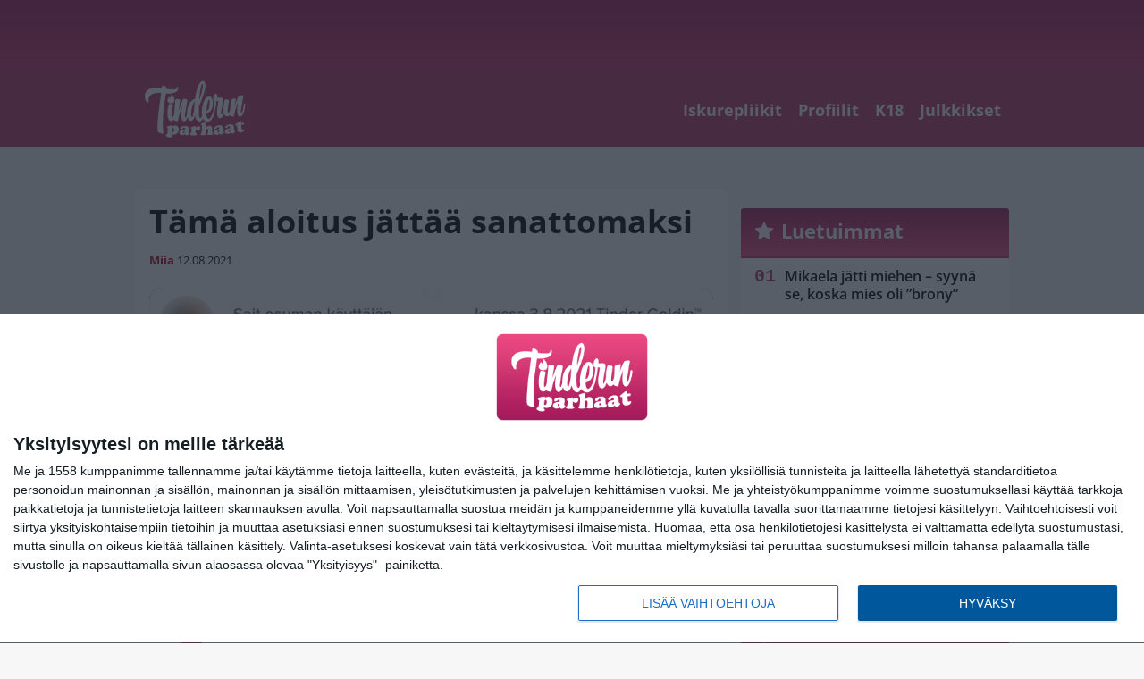

--- FILE ---
content_type: text/html; charset=UTF-8
request_url: https://www.tinderinparhaat.com/tama-aloitus-jattaa-sanattomaksi/
body_size: 11954
content:

<!doctype html>
<html lang="fi">
	<head>
		<!-- meta charset="UTF-8" //-->
		<meta http-equiv="Content-Type" content="text/html; charset=UTF-8" />
		<meta http-equiv="X-UA-Compatible" content="IE=edge">
		<meta name="viewport" content="width=device-width, initial-scale=1" />

		<meta name='robots' content='index, follow, max-image-preview:large, max-snippet:-1, max-video-preview:-1' />

	<!-- This site is optimized with the Yoast SEO plugin v23.5 - https://yoast.com/wordpress/plugins/seo/ -->
	<title>Tämä aloitus jättää sanattomaksi</title>
	<link rel="canonical" href="https://www.tinderinparhaat.com/tama-aloitus-jattaa-sanattomaksi/" />
	<meta property="og:locale" content="fi_FI" />
	<meta property="og:type" content="article" />
	<meta property="og:title" content="Tämä aloitus jättää sanattomaksi" />
	<meta property="og:description" content="Tätä lukiessa voi syntyä halu haudata kasvonsa käsiinsä ja miettiä, että miksi. Miksi? Miksi tämä on jonkun mielestä hyvä idea lähestyä toista ihmisistä näin? Millaista reaktiota tällä haetaan? Ei voi kuin ihmetellä ja hämmästellä." />
	<meta property="og:url" content="https://www.tinderinparhaat.com/tama-aloitus-jattaa-sanattomaksi/" />
	<meta property="og:site_name" content="Tinderin parhaat" />
	<meta property="article:published_time" content="2021-08-12T06:00:50+00:00" />
	<meta property="article:modified_time" content="2021-12-09T19:45:26+00:00" />
	<meta property="og:image" content="https://www.tinderinparhaat.com/wp-content/uploads/2021/08/kulutettupaljonTINDERK0408_cropped.jpg" />
	<meta property="og:image:width" content="1080" />
	<meta property="og:image:height" content="377" />
	<meta property="og:image:type" content="image/jpeg" />
	<meta name="author" content="Miia" />
	<meta name="twitter:card" content="summary_large_image" />
	<meta name="twitter:label1" content="Kirjoittanut" />
	<meta name="twitter:data1" content="Miia" />
	<meta name="twitter:label2" content="Arvioitu lukuaika" />
	<meta name="twitter:data2" content="1 minuutti" />
	<script type="application/ld+json" class="yoast-schema-graph">{"@context":"https://schema.org","@graph":[{"@type":"WebPage","@id":"https://www.tinderinparhaat.com/tama-aloitus-jattaa-sanattomaksi/","url":"https://www.tinderinparhaat.com/tama-aloitus-jattaa-sanattomaksi/","name":"Tämä aloitus jättää sanattomaksi","isPartOf":{"@id":"https://www.tinderinparhaat.com/#website"},"primaryImageOfPage":{"@id":"https://www.tinderinparhaat.com/tama-aloitus-jattaa-sanattomaksi/#primaryimage"},"image":{"@id":"https://www.tinderinparhaat.com/tama-aloitus-jattaa-sanattomaksi/#primaryimage"},"thumbnailUrl":"https://www.tinderinparhaat.com/app/uploads/2021/08/kulutettupaljonTINDERK0408_cropped.jpg","datePublished":"2021-08-12T06:00:50+00:00","dateModified":"2021-12-09T19:45:26+00:00","author":{"@id":"https://www.tinderinparhaat.com/#/schema/person/92716ce2f7747dcfb72bf96e165d8054"},"breadcrumb":{"@id":"https://www.tinderinparhaat.com/tama-aloitus-jattaa-sanattomaksi/#breadcrumb"},"inLanguage":"fi","potentialAction":[{"@type":"ReadAction","target":["https://www.tinderinparhaat.com/tama-aloitus-jattaa-sanattomaksi/"]}]},{"@type":"ImageObject","inLanguage":"fi","@id":"https://www.tinderinparhaat.com/tama-aloitus-jattaa-sanattomaksi/#primaryimage","url":"https://www.tinderinparhaat.com/app/uploads/2021/08/kulutettupaljonTINDERK0408_cropped.jpg","contentUrl":"https://www.tinderinparhaat.com/app/uploads/2021/08/kulutettupaljonTINDERK0408_cropped.jpg","width":1080,"height":377},{"@type":"BreadcrumbList","@id":"https://www.tinderinparhaat.com/tama-aloitus-jattaa-sanattomaksi/#breadcrumb","itemListElement":[{"@type":"ListItem","position":1,"name":"Home","item":"https://www.tinderinparhaat.com/"},{"@type":"ListItem","position":2,"name":"Tämä aloitus jättää sanattomaksi"}]},{"@type":"WebSite","@id":"https://www.tinderinparhaat.com/#website","url":"https://www.tinderinparhaat.com/","name":"Tinderin parhaat","description":"Nettideittailun kaikki puolet","potentialAction":[{"@type":"SearchAction","target":{"@type":"EntryPoint","urlTemplate":"https://www.tinderinparhaat.com/?s={search_term_string}"},"query-input":{"@type":"PropertyValueSpecification","valueRequired":true,"valueName":"search_term_string"}}],"inLanguage":"fi"},{"@type":"Person","@id":"https://www.tinderinparhaat.com/#/schema/person/92716ce2f7747dcfb72bf96e165d8054","name":"Miia","url":"https://www.tinderinparhaat.com/author/miia/"}]}</script>
	<!-- / Yoast SEO plugin. -->


<link rel='stylesheet' id='wp-block-library-css' href='https://www.tinderinparhaat.com/wp/wp-includes/css/dist/block-library/style.min.css?ver=9b456b21efac02cf425a684fa12a0fd9' type='text/css' media='all' />
<link rel='stylesheet' id='block-post-list-css-css' href='https://www.tinderinparhaat.com/app/themes/media-theme/assets/css/block-post-list.css?ver=0.62' type='text/css' media='all' />
<style id='classic-theme-styles-inline-css' type='text/css'>
/*! This file is auto-generated */
.wp-block-button__link{color:#fff;background-color:#32373c;border-radius:9999px;box-shadow:none;text-decoration:none;padding:calc(.667em + 2px) calc(1.333em + 2px);font-size:1.125em}.wp-block-file__button{background:#32373c;color:#fff;text-decoration:none}
</style>
<style id='global-styles-inline-css' type='text/css'>
:root{--wp--preset--aspect-ratio--square: 1;--wp--preset--aspect-ratio--4-3: 4/3;--wp--preset--aspect-ratio--3-4: 3/4;--wp--preset--aspect-ratio--3-2: 3/2;--wp--preset--aspect-ratio--2-3: 2/3;--wp--preset--aspect-ratio--16-9: 16/9;--wp--preset--aspect-ratio--9-16: 9/16;--wp--preset--color--black: #000000;--wp--preset--color--cyan-bluish-gray: #abb8c3;--wp--preset--color--white: #ffffff;--wp--preset--color--pale-pink: #f78da7;--wp--preset--color--vivid-red: #cf2e2e;--wp--preset--color--luminous-vivid-orange: #ff6900;--wp--preset--color--luminous-vivid-amber: #fcb900;--wp--preset--color--light-green-cyan: #7bdcb5;--wp--preset--color--vivid-green-cyan: #00d084;--wp--preset--color--pale-cyan-blue: #8ed1fc;--wp--preset--color--vivid-cyan-blue: #0693e3;--wp--preset--color--vivid-purple: #9b51e0;--wp--preset--gradient--vivid-cyan-blue-to-vivid-purple: linear-gradient(135deg,rgba(6,147,227,1) 0%,rgb(155,81,224) 100%);--wp--preset--gradient--light-green-cyan-to-vivid-green-cyan: linear-gradient(135deg,rgb(122,220,180) 0%,rgb(0,208,130) 100%);--wp--preset--gradient--luminous-vivid-amber-to-luminous-vivid-orange: linear-gradient(135deg,rgba(252,185,0,1) 0%,rgba(255,105,0,1) 100%);--wp--preset--gradient--luminous-vivid-orange-to-vivid-red: linear-gradient(135deg,rgba(255,105,0,1) 0%,rgb(207,46,46) 100%);--wp--preset--gradient--very-light-gray-to-cyan-bluish-gray: linear-gradient(135deg,rgb(238,238,238) 0%,rgb(169,184,195) 100%);--wp--preset--gradient--cool-to-warm-spectrum: linear-gradient(135deg,rgb(74,234,220) 0%,rgb(151,120,209) 20%,rgb(207,42,186) 40%,rgb(238,44,130) 60%,rgb(251,105,98) 80%,rgb(254,248,76) 100%);--wp--preset--gradient--blush-light-purple: linear-gradient(135deg,rgb(255,206,236) 0%,rgb(152,150,240) 100%);--wp--preset--gradient--blush-bordeaux: linear-gradient(135deg,rgb(254,205,165) 0%,rgb(254,45,45) 50%,rgb(107,0,62) 100%);--wp--preset--gradient--luminous-dusk: linear-gradient(135deg,rgb(255,203,112) 0%,rgb(199,81,192) 50%,rgb(65,88,208) 100%);--wp--preset--gradient--pale-ocean: linear-gradient(135deg,rgb(255,245,203) 0%,rgb(182,227,212) 50%,rgb(51,167,181) 100%);--wp--preset--gradient--electric-grass: linear-gradient(135deg,rgb(202,248,128) 0%,rgb(113,206,126) 100%);--wp--preset--gradient--midnight: linear-gradient(135deg,rgb(2,3,129) 0%,rgb(40,116,252) 100%);--wp--preset--font-size--small: 13px;--wp--preset--font-size--medium: 20px;--wp--preset--font-size--large: 36px;--wp--preset--font-size--x-large: 42px;--wp--preset--spacing--20: 0.44rem;--wp--preset--spacing--30: 0.67rem;--wp--preset--spacing--40: 1rem;--wp--preset--spacing--50: 1.5rem;--wp--preset--spacing--60: 2.25rem;--wp--preset--spacing--70: 3.38rem;--wp--preset--spacing--80: 5.06rem;--wp--preset--shadow--natural: 6px 6px 9px rgba(0, 0, 0, 0.2);--wp--preset--shadow--deep: 12px 12px 50px rgba(0, 0, 0, 0.4);--wp--preset--shadow--sharp: 6px 6px 0px rgba(0, 0, 0, 0.2);--wp--preset--shadow--outlined: 6px 6px 0px -3px rgba(255, 255, 255, 1), 6px 6px rgba(0, 0, 0, 1);--wp--preset--shadow--crisp: 6px 6px 0px rgba(0, 0, 0, 1);}:where(.is-layout-flex){gap: 0.5em;}:where(.is-layout-grid){gap: 0.5em;}body .is-layout-flex{display: flex;}.is-layout-flex{flex-wrap: wrap;align-items: center;}.is-layout-flex > :is(*, div){margin: 0;}body .is-layout-grid{display: grid;}.is-layout-grid > :is(*, div){margin: 0;}:where(.wp-block-columns.is-layout-flex){gap: 2em;}:where(.wp-block-columns.is-layout-grid){gap: 2em;}:where(.wp-block-post-template.is-layout-flex){gap: 1.25em;}:where(.wp-block-post-template.is-layout-grid){gap: 1.25em;}.has-black-color{color: var(--wp--preset--color--black) !important;}.has-cyan-bluish-gray-color{color: var(--wp--preset--color--cyan-bluish-gray) !important;}.has-white-color{color: var(--wp--preset--color--white) !important;}.has-pale-pink-color{color: var(--wp--preset--color--pale-pink) !important;}.has-vivid-red-color{color: var(--wp--preset--color--vivid-red) !important;}.has-luminous-vivid-orange-color{color: var(--wp--preset--color--luminous-vivid-orange) !important;}.has-luminous-vivid-amber-color{color: var(--wp--preset--color--luminous-vivid-amber) !important;}.has-light-green-cyan-color{color: var(--wp--preset--color--light-green-cyan) !important;}.has-vivid-green-cyan-color{color: var(--wp--preset--color--vivid-green-cyan) !important;}.has-pale-cyan-blue-color{color: var(--wp--preset--color--pale-cyan-blue) !important;}.has-vivid-cyan-blue-color{color: var(--wp--preset--color--vivid-cyan-blue) !important;}.has-vivid-purple-color{color: var(--wp--preset--color--vivid-purple) !important;}.has-black-background-color{background-color: var(--wp--preset--color--black) !important;}.has-cyan-bluish-gray-background-color{background-color: var(--wp--preset--color--cyan-bluish-gray) !important;}.has-white-background-color{background-color: var(--wp--preset--color--white) !important;}.has-pale-pink-background-color{background-color: var(--wp--preset--color--pale-pink) !important;}.has-vivid-red-background-color{background-color: var(--wp--preset--color--vivid-red) !important;}.has-luminous-vivid-orange-background-color{background-color: var(--wp--preset--color--luminous-vivid-orange) !important;}.has-luminous-vivid-amber-background-color{background-color: var(--wp--preset--color--luminous-vivid-amber) !important;}.has-light-green-cyan-background-color{background-color: var(--wp--preset--color--light-green-cyan) !important;}.has-vivid-green-cyan-background-color{background-color: var(--wp--preset--color--vivid-green-cyan) !important;}.has-pale-cyan-blue-background-color{background-color: var(--wp--preset--color--pale-cyan-blue) !important;}.has-vivid-cyan-blue-background-color{background-color: var(--wp--preset--color--vivid-cyan-blue) !important;}.has-vivid-purple-background-color{background-color: var(--wp--preset--color--vivid-purple) !important;}.has-black-border-color{border-color: var(--wp--preset--color--black) !important;}.has-cyan-bluish-gray-border-color{border-color: var(--wp--preset--color--cyan-bluish-gray) !important;}.has-white-border-color{border-color: var(--wp--preset--color--white) !important;}.has-pale-pink-border-color{border-color: var(--wp--preset--color--pale-pink) !important;}.has-vivid-red-border-color{border-color: var(--wp--preset--color--vivid-red) !important;}.has-luminous-vivid-orange-border-color{border-color: var(--wp--preset--color--luminous-vivid-orange) !important;}.has-luminous-vivid-amber-border-color{border-color: var(--wp--preset--color--luminous-vivid-amber) !important;}.has-light-green-cyan-border-color{border-color: var(--wp--preset--color--light-green-cyan) !important;}.has-vivid-green-cyan-border-color{border-color: var(--wp--preset--color--vivid-green-cyan) !important;}.has-pale-cyan-blue-border-color{border-color: var(--wp--preset--color--pale-cyan-blue) !important;}.has-vivid-cyan-blue-border-color{border-color: var(--wp--preset--color--vivid-cyan-blue) !important;}.has-vivid-purple-border-color{border-color: var(--wp--preset--color--vivid-purple) !important;}.has-vivid-cyan-blue-to-vivid-purple-gradient-background{background: var(--wp--preset--gradient--vivid-cyan-blue-to-vivid-purple) !important;}.has-light-green-cyan-to-vivid-green-cyan-gradient-background{background: var(--wp--preset--gradient--light-green-cyan-to-vivid-green-cyan) !important;}.has-luminous-vivid-amber-to-luminous-vivid-orange-gradient-background{background: var(--wp--preset--gradient--luminous-vivid-amber-to-luminous-vivid-orange) !important;}.has-luminous-vivid-orange-to-vivid-red-gradient-background{background: var(--wp--preset--gradient--luminous-vivid-orange-to-vivid-red) !important;}.has-very-light-gray-to-cyan-bluish-gray-gradient-background{background: var(--wp--preset--gradient--very-light-gray-to-cyan-bluish-gray) !important;}.has-cool-to-warm-spectrum-gradient-background{background: var(--wp--preset--gradient--cool-to-warm-spectrum) !important;}.has-blush-light-purple-gradient-background{background: var(--wp--preset--gradient--blush-light-purple) !important;}.has-blush-bordeaux-gradient-background{background: var(--wp--preset--gradient--blush-bordeaux) !important;}.has-luminous-dusk-gradient-background{background: var(--wp--preset--gradient--luminous-dusk) !important;}.has-pale-ocean-gradient-background{background: var(--wp--preset--gradient--pale-ocean) !important;}.has-electric-grass-gradient-background{background: var(--wp--preset--gradient--electric-grass) !important;}.has-midnight-gradient-background{background: var(--wp--preset--gradient--midnight) !important;}.has-small-font-size{font-size: var(--wp--preset--font-size--small) !important;}.has-medium-font-size{font-size: var(--wp--preset--font-size--medium) !important;}.has-large-font-size{font-size: var(--wp--preset--font-size--large) !important;}.has-x-large-font-size{font-size: var(--wp--preset--font-size--x-large) !important;}
:where(.wp-block-post-template.is-layout-flex){gap: 1.25em;}:where(.wp-block-post-template.is-layout-grid){gap: 1.25em;}
:where(.wp-block-columns.is-layout-flex){gap: 2em;}:where(.wp-block-columns.is-layout-grid){gap: 2em;}
:root :where(.wp-block-pullquote){font-size: 1.5em;line-height: 1.6;}
</style>
<link rel='stylesheet' id='auth0-widget-css' href='https://www.tinderinparhaat.com/app/plugins/auth0/assets/css/main.css?ver=4.6.2' type='text/css' media='all' />
<link rel='stylesheet' id='pnfp_ads_styles-css' href='https://www.tinderinparhaat.com/app/plugins/fp_ads/css/fads.min.css?ver=0.1.4' type='text/css' media='all' />
<link rel='stylesheet' id='toplytics-css' href='https://www.tinderinparhaat.com/app/plugins/toplytics/components/../resources/frontend/css/toplytics-public.css?ver=4.1' type='text/css' media='all' />
<link rel='stylesheet' id='mt-style-css' href='https://www.tinderinparhaat.com/app/themes/media-theme/assets/css/style.css?ver=0.62' type='text/css' media='all' />
<script type="text/javascript" src="https://www.tinderinparhaat.com/wp/wp-includes/js/jquery/jquery.min.js?ver=3.7.1" id="jquery-core-js"></script>
<script type="text/javascript" src="https://www.tinderinparhaat.com/app/plugins/fp_ads/js/fads.min.js?ver=0.1.4" id="pnfp_ads_script-js"></script>
<script type="text/javascript" src="https://www.tinderinparhaat.com/app/themes/media-theme/assets/js/ad-loader.js?ver=0.62" id="mt-ad-loader-js"></script>

	<!-- Google tag (gtag.js) - (PCT) V4 Analytics -->
	<script async src="https://www.googletagmanager.com/gtag/js?id=G-58KJ02FLQR"></script>
	<script>
		window.dataLayer = window.dataLayer || [];
		function gtag(){dataLayer.push(arguments);}
		gtag('js', new Date());

		gtag('config', 'G-58KJ02FLQR');
	</script>
<meta name="theme-color" content="#ba3868" /><link rel="icon" type="image/png" href="https://www.tinderinparhaat.com/app/themes/media-theme-tinderinparhaat/assets/img/favicons/favicon-512x512.png" sizes="512x512" /><link rel="icon" type="image/png" href="https://www.tinderinparhaat.com/app/themes/media-theme-tinderinparhaat/assets/img/favicons/favicon-128x128.png" sizes="128x128" /><link rel="icon" type="image/png" href="https://www.tinderinparhaat.com/app/themes/media-theme-tinderinparhaat/assets/img/favicons/favicon-32x32.png" sizes="32x32" /><link rel="icon" type="image/png" href="https://www.tinderinparhaat.com/app/themes/media-theme-tinderinparhaat/assets/img/favicons/favicon-16x16.png" sizes="16x16" /><link rel="icon" type="image/x-icon" href="https://www.tinderinparhaat.com/app/themes/media-theme-tinderinparhaat/assets/img/favicons/favicon.ico"><link rel="apple-touch-icon" sizes="180x180" href="https://www.tinderinparhaat.com/app/themes/media-theme-tinderinparhaat/assets/img/favicons/apple-touch-icon.png" /><link rel="mask-icon" href="https://www.tinderinparhaat.com/app/themes/media-theme-tinderinparhaat/assets/img/favicons/safari-pinned-tab.svg" color="#bc002d" /><link rel="manifest" href="/manifest.json">				<link rel="preload" href="https://www.tinderinparhaat.com/app/themes/media-theme-tinderinparhaat/assets/fonts/BenchNine-Regular.woff2" as="font" type="font/woff2" crossorigin>
							<link rel="preload" href="https://www.tinderinparhaat.com/app/themes/media-theme-tinderinparhaat/assets/fonts/open-sans-v34-latin-ext_latin-600.woff2" as="font" type="font/woff2" crossorigin>
							<link rel="preload" href="https://www.tinderinparhaat.com/app/themes/media-theme-tinderinparhaat/assets/fonts/open-sans-v34-latin-ext_latin-700.woff2" as="font" type="font/woff2" crossorigin>
							<link rel="preload" href="https://www.tinderinparhaat.com/app/themes/media-theme-tinderinparhaat/assets/fonts/open-sans-v34-latin-ext_latin-regular.woff2" as="font" type="font/woff2" crossorigin>
						<!-- InMobi Choice. Consent Manager Tag v3.0 (for TCF 2.2) -->
			<script type="text/javascript" async=true>
			(function() {
			var host = window.location.hostname;
			var element = document.createElement('script');
			var firstScript = document.getElementsByTagName('script')[0];
			var url = 'https://cmp.inmobi.com'
				.concat('/choice/', 'xYfHFX9BdTC6G', '/', host, '/choice.js?tag_version=V3');
			var uspTries = 0;
			var uspTriesLimit = 3;
			element.async = true;
			element.type = 'text/javascript';
			element.src = url;

			firstScript.parentNode.insertBefore(element, firstScript);

			function makeStub() {
				var TCF_LOCATOR_NAME = '__tcfapiLocator';
				var queue = [];
				var win = window;
				var cmpFrame;

				function addFrame() {
				var doc = win.document;
				var otherCMP = !!(win.frames[TCF_LOCATOR_NAME]);

				if (!otherCMP) {
					if (doc.body) {
					var iframe = doc.createElement('iframe');

					iframe.style.cssText = 'display:none';
					iframe.name = TCF_LOCATOR_NAME;
					doc.body.appendChild(iframe);
					} else {
					setTimeout(addFrame, 5);
					}
				}
				return !otherCMP;
				}

				function tcfAPIHandler() {
				var gdprApplies;
				var args = arguments;

				if (!args.length) {
					return queue;
				} else if (args[0] === 'setGdprApplies') {
					if (
					args.length > 3 &&
					args[2] === 2 &&
					typeof args[3] === 'boolean'
					) {
					gdprApplies = args[3];
					if (typeof args[2] === 'function') {
						args[2]('set', true);
					}
					}
				} else if (args[0] === 'ping') {
					var retr = {
					gdprApplies: gdprApplies,
					cmpLoaded: false,
					cmpStatus: 'stub'
					};

					if (typeof args[2] === 'function') {
					args[2](retr);
					}
				} else {
					if(args[0] === 'init' && typeof args[3] === 'object') {
					args[3] = Object.assign(args[3], { tag_version: 'V3' });
					}
					queue.push(args);
				}
				}

				function postMessageEventHandler(event) {
				var msgIsString = typeof event.data === 'string';
				var json = {};

				try {
					if (msgIsString) {
					json = JSON.parse(event.data);
					} else {
					json = event.data;
					}
				} catch (ignore) {}

				var payload = json.__tcfapiCall;

				if (payload) {
					window.__tcfapi(
					payload.command,
					payload.version,
					function(retValue, success) {
						var returnMsg = {
						__tcfapiReturn: {
							returnValue: retValue,
							success: success,
							callId: payload.callId
						}
						};
						if (msgIsString) {
						returnMsg = JSON.stringify(returnMsg);
						}
						if (event && event.source && event.source.postMessage) {
						event.source.postMessage(returnMsg, '*');
						}
					},
					payload.parameter
					);
				}
				}

				while (win) {
				try {
					if (win.frames[TCF_LOCATOR_NAME]) {
					cmpFrame = win;
					break;
					}
				} catch (ignore) {}

				if (win === window.top) {
					break;
				}
				win = win.parent;
				}
				if (!cmpFrame) {
				addFrame();
				win.__tcfapi = tcfAPIHandler;
				win.addEventListener('message', postMessageEventHandler, false);
				}
			};

			makeStub();

			var uspStubFunction = function() {
				var arg = arguments;
				if (typeof window.__uspapi !== uspStubFunction) {
				setTimeout(function() {
					if (typeof window.__uspapi !== 'undefined') {
					window.__uspapi.apply(window.__uspapi, arg);
					}
				}, 500);
				}
			};

			var checkIfUspIsReady = function() {
				uspTries++;
				if (window.__uspapi === uspStubFunction && uspTries < uspTriesLimit) {
				console.warn('USP is not accessible');
				} else {
				clearInterval(uspInterval);
				}
			};

			if (typeof window.__uspapi === 'undefined') {
				window.__uspapi = uspStubFunction;
				var uspInterval = setInterval(checkIfUspIsReady, 6000);
			}
			})();
			</script>
			<!-- End InMobi Choice. Consent Manager Tag v3.0 (for TCF 2.2) -->
		
		
						<!-- Matomo Tag Manager -->
<script>
  var _mtm = window._mtm = window._mtm || [];
  _mtm.push({'mtm.startTime': (new Date().getTime()), 'event': 'mtm.Start'});
  var d=document, g=d.createElement('script'), s=d.getElementsByTagName('script')[0];
  g.async=true; g.src='https://cbccxgus.tinderinparhaat.com/js/container_cbccxgus.js';
  s.parentNode.insertBefore(g,s);
</script>
<!-- End Matomo Tag Manager -->
			</head>
	<body class="single-post" data-template="base.twig">
			<!-- Global site tag (gtag.js) - Google Analytics V4 -->
	<script async src="https://www.googletagmanager.com/gtag/js?id=G-S8Z4XGHJ8Y"></script>
	<script>
		window.dataLayer = window.dataLayer || [];
		function gtag() { dataLayer.push(arguments); }
		gtag( 'js', new Date() );
		gtag( 'config', 'G-S8Z4XGHJ8Y', {
					"categories": "K18",
			"author": "Miia ",
		} );
	</script>

				<header class="clearfix">
			
	<div class="ads-desktop items-center p-t-40 p-b-40">
		<div class="adform" data-desktop-id="1295271"></div>
<div data-ad-unit-id="1070624"></div>
	</div>
		
	<div class="ads-mobile items-center p-b-20">
		<div class="adform" data-mobile-id="1295272"></div>
<div data-ad-unit-id="1070625"></div>
	</div>
	
	<div class="navbar">
		<div class="grid">
			<div class="container">
				<nav class="navigation">
					<div class="mobile-logo">
													<div class="h1">
								<a href="https://www.tinderinparhaat.com/">
									<img src="https://www.tinderinparhaat.com/app/themes/media-theme-tinderinparhaat/assets/img/logo.svg" alt="Tinderin parhaat" title="Tinderin parhaat" />
								</a>
							</div>
											</div>
												<ul class="nav m-nav">
		<li class="nav-item track-event" data-placement="mobile-menu" data-title="Etusivu" data-position="1">
			<a href="/">
				<i class="icon icon-home" aria-hidden="true"></i>
				<span>Etusivu</span>
			</a>
		</li>
					<li class="nav-item track-event" data-placement="mobile-menu" data-title="K18" data-position="2">
				<a href="https://www.tinderinparhaat.com/iskurepliikit/" target="">
					<i class="icon icon-wink" aria-hidden="true"></i>
					<span>Iskurepliikit</span>
				</a>
			</li>
							<li class="nav-item track-event" data-placement="mobile-menu" data-title="K18" data-position="3">
				<a href="https://www.tinderinparhaat.com/k18/" target="">
					<i class="icon icon-rated-r" aria-hidden="true"></i>
					<span>K18</span>
				</a>
			</li>
								<li class="nav-item">
			<a class="main-nav-toggle-mobile" href="#">
				<i class="icon icon-bars" aria-hidden="true"></i>
				<span>Valikko</span>
			</a>
		</li>
			</ul>

	<ul class="nav d-nav">
		<li class="logo">
							<div class="h1">
					<a href="https://www.tinderinparhaat.com/">
						<img src="https://www.tinderinparhaat.com/app/themes/media-theme-tinderinparhaat/assets/img/logo.svg" alt="Tinderin parhaat" title="Tinderin parhaat" />
					</a>
				</div>
					</li>
		<li class="dummy-element"></li>
		<li class="drawer-element"><div></div></li>
			<li class="nav-item ">
			<a class="nav-link" target="" href="https://www.tinderinparhaat.com/iskurepliikit/">Iskurepliikit</a>
					</li>
			<li class="nav-item ">
			<a class="nav-link" target="" href="https://www.tinderinparhaat.com/profiilit/">Profiilit</a>
					</li>
			<li class="nav-item ">
			<a class="nav-link" target="" href="https://www.tinderinparhaat.com/k18/">K18</a>
					</li>
			<li class="nav-item ">
			<a class="nav-link" target="" href="https://www.tinderinparhaat.com/julkkikset/">Julkkikset</a>
					</li>
		</ul>
									</nav>
			</div>
		</div>
	</div>
</header>
		<main id="main" class="site-main">
							
				
										<div class="grid p-b-16">
					<div class="container top-content">
																							</div>
				</div>
										
	<div class="ads-desktop items-center">
		<div data-ad-unit-id="1224240"></div>
	</div>
				
	<div class="ads-mobile items-center">
		<div data-ad-unit-id="1224244"></div>
	</div>
						<div class="grid p-t-16 p-b-16">
				<div class="page-content">
						<article class="post-single block-box">
					<div class="title">
								<h1>Tämä aloitus jättää sanattomaksi</h1>
				<div class="meta">
					<span class="author"><a href="https://www.tinderinparhaat.com/author/miia/">Miia</a></span>					<time class="publish" datetime="2021-08-12">
						<span class="date">12.08.2021</span> 					</time>
				</div>
			</div>
		
					<img class="image lazyload" src="https://www.tinderinparhaat.com/app/themes/media-theme/assets/img/lazy-placeholder.png" data-src="https://www.tinderinparhaat.com/app/uploads/2021/08/kulutettupaljonTINDERK0408_cropped.jpg" width="1080" height="377"data-srcset="https://www.tinderinparhaat.com/app/uploads/2021/08/kulutettupaljonTINDERK0408_cropped.jpg 1080w, https://www.tinderinparhaat.com/app/uploads/2021/08/kulutettupaljonTINDERK0408_cropped-300x105.jpg 300w, " sizes="(max-width: 979px) 316px, (min-width: 980px) 632px" alt="kulutettupaljonTINDERK0408_cropped">
								
		
		<div class="post-content">
			<p>Tätä lukiessa voi syntyä halu haudata kasvonsa käsiinsä ja miettiä, että miksi. Miksi?</p>
<p>Miksi tämä on jonkun mielestä hyvä idea lähestyä toista ihmisistä näin? Millaista reaktiota tällä haetaan?</p><div id="outstream"><script type="text/javascript">
	var adformID = 1070628;
	var bbScript = 'sn_tinderinparhaat_outstream.js';

	__tcfapi('addEventListener', 2, function(tcData, success) {
		if (success) {
			if (tcData.eventStatus == 'useractioncomplete' || tcData.eventStatus == 'tcloaded') {
				var hasStoreOnDeviceConsent = tcData.purpose.consents[1] || false;

				if (hasStoreOnDeviceConsent) {

					( function( d ) {
						var js, s = d.getElementById( 'outstream' );
						js = d.createElement( 'script' );
						js.async = true;
						js.src = '//s1.adform.net/banners/scripts/video/outstream/inview.js';
						js.setAttribute( "data-pmp-id" , adformID );
						s.appendChild( js );
					} )( window.document );

					( function( window, document, Adform ) {
						window._adform = window._adform || [];

						_adform.push( [adformID+'.ad.ready', function() {
							document.getElementById( 'outstream' ).style.marginBottom = "16px";
						}]);

						_adform.push( [adformID+'.pmp.empty', function() {
						// adform empty
							console.log( 'adform ' + adformID + ' was empty, loading BB' );

							( function( d ) {
								var js, s = d.getElementById( 'outstream' );
								js = d.createElement( 'script' );
								js.async = true;
								js.src = 'https://wonderus.bbvms.com/a/' + bbScript;
								s.appendChild( js );
							} )( window.document );

						// end adform empty
						}]);
					})( window, document, ( Adform = window.Adform || {} ) );
				}
			}
		}

	});
</script><div id="adform-outstream"></div></div>
<p>Ei voi kuin ihmetellä ja hämmästellä.</p>


<figure class="wp-block-image size-large"><img loading="lazy" decoding="async" width="1024" height="671" src="https://www.tinderinparhaat.com/app/uploads/2021/08/kulutettupaljonTINDERK0408-1024x671.jpg" alt="" class="wp-image-2860" srcset="https://www.tinderinparhaat.com/app/uploads/2021/08/kulutettupaljonTINDERK0408-1024x671.jpg 1024w, https://www.tinderinparhaat.com/app/uploads/2021/08/kulutettupaljonTINDERK0408-300x197.jpg 300w, https://www.tinderinparhaat.com/app/uploads/2021/08/kulutettupaljonTINDERK0408-768x503.jpg 768w, https://www.tinderinparhaat.com/app/uploads/2021/08/kulutettupaljonTINDERK0408.jpg 1080w" sizes="(max-width: 1024px) 100vw, 1024px"></figure>



	
																													
								
							
			
						<h2 class="has-background">LUE MYÖS:</h2>			<div class="post-list post-list-type-1 block-box m-b-15" data-id="post-list-521768816">
							<div class="news-post">
				<div class="description">
					<div class="title">
						
						<a href="https://www.tinderinparhaat.com/taman-takia-et-kuullut-naisesta-kolmansien-treffien-jalkeen-enaa-mitaan/" title="Tämän takia et kuullut naisesta kolmansien treffien jälkeen enää mitään">Tämän takia et kuullut naisesta kolmansien treffien jälkeen enää mitään</a>
					</div>
					<div class="meta m-t-4">
						
			<a class="author" href="https://www.tinderinparhaat.com/author/tuija/">Minea Virtanen</a> |
							<time class="publish" datetime="2026-01-09T10:26:00+02:00">
							<span class="date">09.01.2026</span>						</time>
					</div>
				</div>
				<div class="image">
	<a href="https://www.tinderinparhaat.com/taman-takia-et-kuullut-naisesta-kolmansien-treffien-jalkeen-enaa-mitaan/" title="Tämän takia et kuullut naisesta kolmansien treffien jälkeen enää mitään">
					<img loading="lazy" decoding="async" class="lazyload" src="https://www.tinderinparhaat.com/app/themes/media-theme/assets/img/lazy-placeholder.png" data-src="https://www.tinderinparhaat.com/app/uploads/2022/04/eddy-billard-M5UD_FyuDl8-unsplash-300x200.jpg" width="300" height="200" data-srcset="https://www.tinderinparhaat.com/app/uploads/2022/04/eddy-billard-M5UD_FyuDl8-unsplash-300x200.jpg 300w, https://www.tinderinparhaat.com/app/uploads/2022/04/eddy-billard-M5UD_FyuDl8-unsplash-150x150.jpg 150w, " sizes="(max-width: 980px) 75px, (max-width: 2047px) 150px, (min-width: 2048px) 300px" alt="eddy-billard-M5UD_FyuDl8-unsplash" title="Tämän takia et kuullut naisesta kolmansien treffien jälkeen enää mitään">
			</a>
</div>			</div>
																																				<div class="news-post">
				<div class="description">
					<div class="title">
						
						<a href="https://www.tinderinparhaat.com/tinderin-saa-angettya-vahan-kaikkeen/" title="Tinderin saa ängettyä vähän kaikkeen?">Tinderin saa ängettyä vähän kaikkeen?</a>
					</div>
					<div class="meta m-t-4">
						
			<a class="author" href="https://www.tinderinparhaat.com/author/tuija/">Minea Virtanen</a> |
							<time class="publish" datetime="2026-01-09T09:47:00+02:00">
							<span class="date">09.01.2026</span>						</time>
					</div>
				</div>
				<div class="image">
	<a href="https://www.tinderinparhaat.com/tinderin-saa-angettya-vahan-kaikkeen/" title="Tinderin saa ängettyä vähän kaikkeen?">
					<img loading="lazy" decoding="async" class="lazyload" src="https://www.tinderinparhaat.com/app/themes/media-theme/assets/img/lazy-placeholder.png" data-src="https://www.tinderinparhaat.com/app/uploads/2024/12/love-4888774_1280-300x200.jpg" width="300" height="200" data-srcset="https://www.tinderinparhaat.com/app/uploads/2024/12/love-4888774_1280-300x200.jpg 300w, https://www.tinderinparhaat.com/app/uploads/2024/12/love-4888774_1280-150x150.jpg 150w, " sizes="(max-width: 980px) 75px, (max-width: 2047px) 150px, (min-width: 2048px) 300px" alt="love-4888774_1280" title="Tinderin saa ängettyä vähän kaikkeen?">
			</a>
</div>			</div>
																																				<div class="news-post">
				<div class="description">
					<div class="title">
						
						<a href="https://www.tinderinparhaat.com/feissarimokat-tinder-on-nykyaan-tietotoimisto/" title="Feissarimokat: Tinder on nykyään tietotoimisto?">Feissarimokat: Tinder on nykyään tietotoimisto?</a>
					</div>
					<div class="meta m-t-4">
						
			<a class="author" href="https://www.tinderinparhaat.com/author/tuija/">Minea Virtanen</a> |
							<time class="publish" datetime="2026-01-07T12:58:33+02:00">
							<span class="date">07.01.2026</span>						</time>
					</div>
				</div>
				<div class="image">
	<a href="https://www.tinderinparhaat.com/feissarimokat-tinder-on-nykyaan-tietotoimisto/" title="Feissarimokat: Tinder on nykyään tietotoimisto?">
					<img loading="lazy" decoding="async" class="lazyload" src="https://www.tinderinparhaat.com/app/themes/media-theme/assets/img/lazy-placeholder.png" data-src="https://www.tinderinparhaat.com/app/uploads/2026/01/good-faces-agency-sKRavSCadwE-unsplash-300x200.jpg" width="300" height="200" data-srcset="https://www.tinderinparhaat.com/app/uploads/2026/01/good-faces-agency-sKRavSCadwE-unsplash-300x200.jpg 300w, https://www.tinderinparhaat.com/app/uploads/2026/01/good-faces-agency-sKRavSCadwE-unsplash-150x150.jpg 150w, " sizes="(max-width: 980px) 75px, (max-width: 2047px) 150px, (min-width: 2048px) 300px" alt="good-faces-agency-sKRavSCadwE-unsplash" title="Feissarimokat: Tinder on nykyään tietotoimisto?">
			</a>
</div>			</div>
																									<div class="items-center news-post"></div>
																						<div class="news-post">
				<div class="description">
					<div class="title">
						
						<a href="https://www.tinderinparhaat.com/ala-flirttaile-nailla-15-hetkella/" title="Älä flirttaile näillä 15 hetkellä!">Älä flirttaile näillä 15 hetkellä!</a>
					</div>
					<div class="meta m-t-4">
						
			<a class="author" href="https://www.tinderinparhaat.com/author/tuija/">Minea Virtanen</a> |
							<time class="publish" datetime="2026-01-07T08:32:00+02:00">
							<span class="date">07.01.2026</span>						</time>
					</div>
				</div>
				<div class="image">
	<a href="https://www.tinderinparhaat.com/ala-flirttaile-nailla-15-hetkella/" title="Älä flirttaile näillä 15 hetkellä!">
					<img loading="lazy" decoding="async" class="lazyload" src="https://www.tinderinparhaat.com/app/themes/media-theme/assets/img/lazy-placeholder.png" data-src="https://www.tinderinparhaat.com/app/uploads/2022/06/katy-ward-fE_8Zs38bR0-unsplash-300x169.jpg" width="300" height="169" data-srcset="https://www.tinderinparhaat.com/app/uploads/2022/06/katy-ward-fE_8Zs38bR0-unsplash-300x169.jpg 300w, https://www.tinderinparhaat.com/app/uploads/2022/06/katy-ward-fE_8Zs38bR0-unsplash-150x150.jpg 150w, " sizes="(max-width: 980px) 75px, (max-width: 2047px) 150px, (min-width: 2048px) 300px" alt="katy-ward-fE_8Zs38bR0-unsplash" title="Älä flirttaile näillä 15 hetkellä!">
			</a>
</div>			</div>
																																				<div class="news-post">
				<div class="description">
					<div class="title">
						
						<a href="https://www.tinderinparhaat.com/mies-luuli-olevansa-sinkku-luuli-vaarin/" title="Mies luuli olevansa sinkku – luuli väärin">Mies luuli olevansa sinkku – luuli väärin</a>
					</div>
					<div class="meta m-t-4">
						
			<a class="author" href="https://www.tinderinparhaat.com/author/tuija/">Minea Virtanen</a> |
							<time class="publish" datetime="2026-01-05T10:20:00+02:00">
							<span class="date">05.01.2026</span>						</time>
					</div>
				</div>
				<div class="image">
	<a href="https://www.tinderinparhaat.com/mies-luuli-olevansa-sinkku-luuli-vaarin/" title="Mies luuli olevansa sinkku – luuli väärin">
					<img loading="lazy" decoding="async" class="lazyload" src="https://www.tinderinparhaat.com/app/themes/media-theme/assets/img/lazy-placeholder.png" data-src="https://www.tinderinparhaat.com/app/uploads/2022/02/bruce-mars-AndE50aaHn4-unsplash-1-300x185.jpg" width="300" height="185" data-srcset="https://www.tinderinparhaat.com/app/uploads/2022/02/bruce-mars-AndE50aaHn4-unsplash-1-300x185.jpg 300w, https://www.tinderinparhaat.com/app/uploads/2022/02/bruce-mars-AndE50aaHn4-unsplash-1-150x150.jpg 150w, " sizes="(max-width: 980px) 75px, (max-width: 2047px) 150px, (min-width: 2048px) 300px" alt="bruce-mars-AndE50aaHn4-unsplash (1)" title="Mies luuli olevansa sinkku – luuli väärin">
			</a>
</div>			</div>
																																				<div class="news-post">
				<div class="description">
					<div class="title">
						
						<a href="https://www.tinderinparhaat.com/naista-syista-kaukosuhde-kannattaa-7-hyvaa-syyta/" title="Näistä syistä kaukosuhde kannattaa – 7 hyvää asiaa">Näistä syistä kaukosuhde kannattaa – 7 hyvää asiaa</a>
					</div>
					<div class="meta m-t-4">
						
			<a class="author" href="https://www.tinderinparhaat.com/author/tuija/">Minea Virtanen</a> |
							<time class="publish" datetime="2026-01-04T09:04:00+02:00">
							<span class="date">04.01.2026</span>						</time>
					</div>
				</div>
				<div class="image">
	<a href="https://www.tinderinparhaat.com/naista-syista-kaukosuhde-kannattaa-7-hyvaa-syyta/" title="Näistä syistä kaukosuhde kannattaa – 7 hyvää asiaa">
					<img loading="lazy" decoding="async" class="lazyload" src="https://www.tinderinparhaat.com/app/themes/media-theme/assets/img/lazy-placeholder.png" data-src="https://www.tinderinparhaat.com/app/uploads/2024/11/dane-deaner-iJ1lw8iNIy8-unsplash-1-300x200.jpg" width="300" height="200" data-srcset="https://www.tinderinparhaat.com/app/uploads/2024/11/dane-deaner-iJ1lw8iNIy8-unsplash-1-300x200.jpg 300w, https://www.tinderinparhaat.com/app/uploads/2024/11/dane-deaner-iJ1lw8iNIy8-unsplash-1-150x150.jpg 150w, " sizes="(max-width: 980px) 75px, (max-width: 2047px) 150px, (min-width: 2048px) 300px" alt="dane-deaner-iJ1lw8iNIy8-unsplash (1)" title="Näistä syistä kaukosuhde kannattaa – 7 hyvää asiaa">
			</a>
</div>			</div>
																														<div class="items-center news-post"></div>
																	<div class="news-post">
				<div class="description">
					<div class="title">
						
						<a href="https://www.tinderinparhaat.com/oletko-salarakas-nama-merkit-viittaavat-siihen/" title="Oletko salarakas? – nämä merkit viittaavat siihen">Oletko salarakas? – nämä merkit viittaavat siihen</a>
					</div>
					<div class="meta m-t-4">
						
			<a class="author" href="https://www.tinderinparhaat.com/author/tuija/">Minea Virtanen</a> |
							<time class="publish" datetime="2026-01-03T09:22:00+02:00">
							<span class="date">03.01.2026</span>						</time>
					</div>
				</div>
				<div class="image">
	<a href="https://www.tinderinparhaat.com/oletko-salarakas-nama-merkit-viittaavat-siihen/" title="Oletko salarakas? – nämä merkit viittaavat siihen">
					<img loading="lazy" decoding="async" class="lazyload" src="https://www.tinderinparhaat.com/app/themes/media-theme/assets/img/lazy-placeholder.png" data-src="https://www.tinderinparhaat.com/app/uploads/2022/06/travis-grossen-CaJIE1MiA4-unsplash-300x200.jpg" width="300" height="200" data-srcset="https://www.tinderinparhaat.com/app/uploads/2022/06/travis-grossen-CaJIE1MiA4-unsplash-300x200.jpg 300w, https://www.tinderinparhaat.com/app/uploads/2022/06/travis-grossen-CaJIE1MiA4-unsplash-150x150.jpg 150w, " sizes="(max-width: 980px) 75px, (max-width: 2047px) 150px, (min-width: 2048px) 300px" alt="travis-grossen–CaJIE1MiA4-unsplash" title="Oletko salarakas? – nämä merkit viittaavat siihen">
			</a>
</div>			</div>
																																				<div class="news-post">
				<div class="description">
					<div class="title">
						
						<a href="https://www.tinderinparhaat.com/suosi-treffeilla-tata-meikkia/" title="Suosi treffeillä tätä meikkiä">Suosi treffeillä tätä meikkiä</a>
					</div>
					<div class="meta m-t-4">
						
			<a class="author" href="https://www.tinderinparhaat.com/author/tuija/">Minea Virtanen</a> |
							<time class="publish" datetime="2026-01-03T08:43:00+02:00">
							<span class="date">03.01.2026</span>						</time>
					</div>
				</div>
				<div class="image">
	<a href="https://www.tinderinparhaat.com/suosi-treffeilla-tata-meikkia/" title="Suosi treffeillä tätä meikkiä">
					<img loading="lazy" decoding="async" class="lazyload" src="https://www.tinderinparhaat.com/app/themes/media-theme/assets/img/lazy-placeholder.png" data-src="https://www.tinderinparhaat.com/app/uploads/2022/06/tamara-bellis-2Tv7-O13hgk-unsplash-300x199.jpg" width="300" height="199" data-srcset="https://www.tinderinparhaat.com/app/uploads/2022/06/tamara-bellis-2Tv7-O13hgk-unsplash-300x199.jpg 300w, https://www.tinderinparhaat.com/app/uploads/2022/06/tamara-bellis-2Tv7-O13hgk-unsplash-150x150.jpg 150w, " sizes="(max-width: 980px) 75px, (max-width: 2047px) 150px, (min-width: 2048px) 300px" alt="tamara-bellis-2Tv7-O13hgk-unsplash" title="Suosi treffeillä tätä meikkiä">
			</a>
</div>			</div>
																																				<div class="news-post">
				<div class="description">
					<div class="title">
						
						<a href="https://www.tinderinparhaat.com/feissarimokat-jos-valiviiva-ei-kelpaa-sukunimien-valiin-kannattaako-edes-menna-naimisiin/" title="Feissarimokat: Jos väliviiva ei kelpaa, kannattaako edes mennä naimisiin?">Feissarimokat: Jos väliviiva ei kelpaa, kannattaako edes mennä naimisiin?</a>
					</div>
					<div class="meta m-t-4">
						
			<a class="author" href="https://www.tinderinparhaat.com/author/tuija/">Minea Virtanen</a> |
							<time class="publish" datetime="2026-01-02T11:00:04+02:00">
							<span class="date">02.01.2026</span>						</time>
					</div>
				</div>
				<div class="image">
	<a href="https://www.tinderinparhaat.com/feissarimokat-jos-valiviiva-ei-kelpaa-sukunimien-valiin-kannattaako-edes-menna-naimisiin/" title="Feissarimokat: Jos väliviiva ei kelpaa, kannattaako edes mennä naimisiin?">
					<img loading="lazy" decoding="async" class="lazyload" src="https://www.tinderinparhaat.com/app/themes/media-theme/assets/img/lazy-placeholder.png" data-src="https://www.tinderinparhaat.com/app/uploads/2026/01/jeremy-wong-weddings-464ps_nOflw-unsplash-300x200.jpg" width="300" height="200" data-srcset="https://www.tinderinparhaat.com/app/uploads/2026/01/jeremy-wong-weddings-464ps_nOflw-unsplash-300x200.jpg 300w, https://www.tinderinparhaat.com/app/uploads/2026/01/jeremy-wong-weddings-464ps_nOflw-unsplash-150x150.jpg 150w, " sizes="(max-width: 980px) 75px, (max-width: 2047px) 150px, (min-width: 2048px) 300px" alt="jeremy-wong-weddings-464ps_nOflw-unsplash" title="Feissarimokat: Jos väliviiva ei kelpaa, kannattaako edes mennä naimisiin?">
			</a>
</div>			</div>
																																				<div class="news-post">
				<div class="description">
					<div class="title">
						
						<a href="https://www.tinderinparhaat.com/feissarimokat-anna-pyysi-ihastukseltaan-rivoja-teolla-seurauksia-19-vuoden-viela-paasta/" title="Feissarimokat: Anna pyysi ihastukseltaan rivoja – teolla seurauksia 19 vuoden vielä päästä">Feissarimokat: Anna pyysi ihastukseltaan rivoja – teolla seurauksia 19 vuoden vielä päästä</a>
					</div>
					<div class="meta m-t-4">
						
			<a class="author" href="https://www.tinderinparhaat.com/author/tuija/">Minea Virtanen</a> |
							<time class="publish" datetime="2026-01-01T11:55:09+02:00">
							<span class="date">01.01.2026</span>						</time>
					</div>
				</div>
				<div class="image">
	<a href="https://www.tinderinparhaat.com/feissarimokat-anna-pyysi-ihastukseltaan-rivoja-teolla-seurauksia-19-vuoden-viela-paasta/" title="Feissarimokat: Anna pyysi ihastukseltaan rivoja – teolla seurauksia 19 vuoden vielä päästä">
					<img loading="lazy" decoding="async" class="lazyload" src="https://www.tinderinparhaat.com/app/themes/media-theme/assets/img/lazy-placeholder.png" data-src="https://www.tinderinparhaat.com/app/uploads/2024/04/Nayttokuva-2024-4-3-kello-11.50.18-300x196.jpg" width="300" height="196" data-srcset="https://www.tinderinparhaat.com/app/uploads/2024/04/Nayttokuva-2024-4-3-kello-11.50.18-300x196.jpg 300w, https://www.tinderinparhaat.com/app/uploads/2024/04/Nayttokuva-2024-4-3-kello-11.50.18-150x150.jpg 150w, " sizes="(max-width: 980px) 75px, (max-width: 2047px) 150px, (min-width: 2048px) 300px" alt="Fb" title="Feissarimokat: Anna pyysi ihastukseltaan rivoja – teolla seurauksia 19 vuoden vielä päästä">
			</a>
</div>			</div>
																																			</div>	

<div class="container items-center ads-mobile" style="margin-bottom: 16px;"><div class="adform" data-mobile-id="1295273"></div>
<div data-ad-unit-id="1224242"></div></div>

			<div class="terms">
				<a class="topics">Aiheet</a>
									<a href="https://www.tinderinparhaat.com/k18/" class="term btn">K18</a>
							</div>

			<div class="url-share mobile-share">
	<a id="share" class="btn btn-primary share-btn"><i class="icon icon-share" aria-hidden="true"></i>Jaa</a>
	<div class="share-block">
							<ul class="social-share">
						<li><a href="https://www.facebook.com/sharer.php?u=https%3A%2F%2Fwww.tinderinparhaat.com%2Ftama-aloitus-jattaa-sanattomaksi" target="_blank"><i class="icon icon-facebook" aria-hidden="true"></i><span>Facebook</span></a></li><li><a href="https://twitter.com/intent/tweet?url=https%3A%2F%2Fwww.tinderinparhaat.com%2Ftama-aloitus-jattaa-sanattomaksi&text=T%C3%A4m%C3%A4+aloitus+j%C3%A4tt%C3%A4%C3%A4+sanattomaksi&via=&hashtags=K18" target="_blank"><i class="icon icon-twitter" aria-hidden="true"></i><span>Twitter</span></a></li><li><a href="https://api.whatsapp.com/send?text=T%C3%A4m%C3%A4+aloitus+j%C3%A4tt%C3%A4%C3%A4+sanattomaksi%20https%3A%2F%2Fwww.tinderinparhaat.com%2Ftama-aloitus-jattaa-sanattomaksi" target="_blank"><i class="icon icon-whatsapp" aria-hidden="true"></i><span>Whatsapp</span></a></li>						<li><a href="#" data-href="https://www.tinderinparhaat.com/tama-aloitus-jattaa-sanattomaksi" id="urlShare"><i class="icon icon-share-url" aria-hidden="true"></i><span>Jaa osoite</span></a>
							<div class="tooltip">Osoite kopioitu leikepöydälle</div>
						</li>
					</ul>
				
	</div>
</div>		</div>
					<div class="pnad-container after-content-text" style="margin: 15px auto; padding:24px; box-shadow: 0px 3px 6px #00000029; border: 1px solid #5230ff; font-family:Roboto; color: #ffffff">   <style> #tuohi-ad, #tuohi-ad * {<br />  font-family: system-ui, "Segoe UI", "SF Pro Display", Roboto, "Helvetica Neue", Arial, sans-serif;<br />}<br /></style> <p>&nbsp;</p> <div id="tuohi-ad"> <h3>VUODEN KOVIN TARJOUS! SAAT 1 EUROLLA 50 KIERRÄTYSVAPAATA ILMAISKIERROSTA</h3> <ol> <li>Talleta 1€</li> <li>Saat heti 50 ilmaiskierrosta peliin Book of Dead!</li> <li>Ei kierrätysvaatimuksia!</li> </ol> </div>  <a data-placement="after-content-text" data-title="Tuohi" class="pnad-cta track-event track-impressions" href="https://record.tuohiaffiliates.com/_iPf0f63L7Qf6PBA04iUMN2Nd7ZgqdRLk/22/" target="_blank" rel="nofollow noopener noreferrer"   style="display: block; margin: 30px auto 0 auto; max-width:300px; padding: 15px; background: #ffeb89 0% 0% no-repeat padding-box; box-shadow: 0px 3px 6px #00000029; border-radius: 4px; text-align: center; text-decoration: none;">   <span style="color: #4a26ff; font: normal normal bold 16px/24px Roboto; letter-spacing: 0;">    <b style="font-size:24px;font-family: system-ui;">PELAA NYT</b>  </span>  </a> </div> <style type="text/css">  div.after-content-text h2, div.after-content-text h3, div.after-content-text h4, div.after-content-text h5, div.after-content-text h6 {   margin: 0 0 20px 0;   font-family: Roboto;   font-weight: 800;   font-size:26px;   line-height:30px;  }  div.after-content-text ul, div.after-content-text ol {   padding:0;   margin:0;  }  div.after-content-text ul li, div.after-content-text ol li {   margin-left:3px;   margin-bottom:10px;  }  div.after-content-text p, div.after-content-text ul, div.after-content-text ol {   font-size:18px;   line-height:25px;  }     div.after-content-text {   background-image: url("https://camsv2.rndon.net/wp-content/uploads/2025/06/Tuohi-Podium-ad-background-with-wheel-faded.jpg");   background-position: center;   background-size: cover;   }      @media (max-width: 768px) {     div.after-content-text {     background-image: url("https://camsv2.rndon.net/wp-content/uploads/2025/05/Tuohi-Podium-ad-background-with-wheel-faded-vertical-1.jpg");    }   }     </style>
			
	<div class="ads-desktop items-center p-t-20 p-b-20">
		<div data-ad-unit-id="1631670"></div>
	</div>
			
	<div class="ads-mobile items-center m-t-16">
		<div data-ad-unit-id="1224239"></div>
	</div>
			</article>

			<div class="most-read-block">
			<div class="most-read-title">
				<i class="icon icon-clock-o" aria-hidden="true"></i><a href="/uusimmat/" target="_self">Uusimmat</a>
			</div>
			<div class="most-read-items">
									
													<ol>
																				<li>
																	<a href="https://www.tinderinparhaat.com/taman-takia-et-kuullut-naisesta-kolmansien-treffien-jalkeen-enaa-mitaan/" title="Tämän takia et kuullut naisesta kolmansien treffien jälkeen enää mitään">Tämän takia et kuullut naisesta kolmansien treffien jälkeen enää mitään</a>
															</li>
																				<li>
																	<a href="https://www.tinderinparhaat.com/tinderin-saa-angettya-vahan-kaikkeen/" title="Tinderin saa ängettyä vähän kaikkeen?">Tinderin saa ängettyä vähän kaikkeen?</a>
															</li>
																				<li>
																	<a href="https://www.tinderinparhaat.com/feissarimokat-tinder-on-nykyaan-tietotoimisto/" title="Feissarimokat: Tinder on nykyään tietotoimisto?">Feissarimokat: Tinder on nykyään tietotoimisto?</a>
															</li>
																				<li>
																	<a href="https://www.tinderinparhaat.com/ala-flirttaile-nailla-15-hetkella/" title="Älä flirttaile näillä 15 hetkellä!">Älä flirttaile näillä 15 hetkellä!</a>
															</li>
																				<li>
																	<a href="https://www.tinderinparhaat.com/mies-luuli-olevansa-sinkku-luuli-vaarin/" title="Mies luuli olevansa sinkku &#8211; luuli väärin">Mies luuli olevansa sinkku &#8211; luuli väärin</a>
															</li>
																				<li>
																	<a href="https://www.tinderinparhaat.com/naista-syista-kaukosuhde-kannattaa-7-hyvaa-syyta/" title="Näistä syistä kaukosuhde kannattaa &#8211; 7 hyvää asiaa">Näistä syistä kaukosuhde kannattaa &#8211; 7 hyvää asiaa</a>
															</li>
																				<li>
																	<a href="https://www.tinderinparhaat.com/oletko-salarakas-nama-merkit-viittaavat-siihen/" title="Oletko salarakas? &#8211; nämä merkit viittaavat siihen">Oletko salarakas? &#8211; nämä merkit viittaavat siihen</a>
															</li>
																				<li>
																	<a href="https://www.tinderinparhaat.com/suosi-treffeilla-tata-meikkia/" title="Suosi treffeillä tätä meikkiä">Suosi treffeillä tätä meikkiä</a>
															</li>
																				<li>
																	<a href="https://www.tinderinparhaat.com/feissarimokat-jos-valiviiva-ei-kelpaa-sukunimien-valiin-kannattaako-edes-menna-naimisiin/" title="Feissarimokat: Jos väliviiva ei kelpaa, kannattaako edes mennä naimisiin?">Feissarimokat: Jos väliviiva ei kelpaa, kannattaako edes mennä naimisiin?</a>
															</li>
																				<li>
																	<a href="https://www.tinderinparhaat.com/feissarimokat-anna-pyysi-ihastukseltaan-rivoja-teolla-seurauksia-19-vuoden-viela-paasta/" title="Feissarimokat: Anna pyysi ihastukseltaan rivoja &#8211; teolla seurauksia 19 vuoden vielä päästä">Feissarimokat: Anna pyysi ihastukseltaan rivoja &#8211; teolla seurauksia 19 vuoden vielä päästä</a>
															</li>
											</ol>
							</div>
		</div>
	
			
	<div class="ads-desktop items-center">
		<div data-ad-unit-id="1070626"></div>
	</div>
		
	
			<div class="most-read-block">
			<div class="most-read-title">
				<i class="icon icon-star" aria-hidden="true"></i><a href="/luetuimmat/" target="_self">Luetuimmat</a>
			</div>
			<div class="most-read-items">
									
													<ol>
												<li><a href="https://www.tinderinparhaat.com/mikaela-jatti-miehen-syyna-se-koska-mies-oli-brony/" title="Mikaela jätti miehen &#8211; syynä se, koska mies oli ”brony”">Mikaela jätti miehen &#8211; syynä se, koska mies oli ”brony”</a></li>
												<li><a href="https://www.tinderinparhaat.com/feissarimokat-miten-ihmeessa-tama-mies-on-parisuhteessa/" title="Feissarimokat: Miten ihmeessä tämä mies on parisuhteessa?">Feissarimokat: Miten ihmeessä tämä mies on parisuhteessa?</a></li>
												<li><a href="https://www.tinderinparhaat.com/feissarimokat-anna-pyysi-ihastukseltaan-rivoja-teolla-seurauksia-19-vuoden-viela-paasta/" title="Feissarimokat: Anna pyysi ihastukseltaan rivoja &#8211; teolla seurauksia 19 vuoden vielä päästä">Feissarimokat: Anna pyysi ihastukseltaan rivoja &#8211; teolla seurauksia 19 vuoden vielä päästä</a></li>
												<li><a href="https://www.tinderinparhaat.com/roni-etsii-naista-jolla-on-vain-raskausmahalta-nayttava-maha/" title="Roni etsii naista, jolla on vain raskausmahalta näyttävä maha">Roni etsii naista, jolla on vain raskausmahalta näyttävä maha</a></li>
												<li><a href="https://www.tinderinparhaat.com/feissarimokat-jos-valiviiva-ei-kelpaa-sukunimien-valiin-kannattaako-edes-menna-naimisiin/" title="Feissarimokat: Jos väliviiva ei kelpaa, kannattaako edes mennä naimisiin?">Feissarimokat: Jos väliviiva ei kelpaa, kannattaako edes mennä naimisiin?</a></li>
												<li><a href="https://www.tinderinparhaat.com/10-pienta-merkkia-siita-etta-mies-ei-ota-sinua-tosissaan-hanella-saattaa-jo-vaimo/" title="10 merkkiä siitä, että mies ei ota sinua tosissaan –  hänellä saattaa jo olla vaimo">10 merkkiä siitä, että mies ei ota sinua tosissaan –  hänellä saattaa jo olla vaimo</a></li>
												<li><a href="https://www.tinderinparhaat.com/feissarimokat-paivi-sekoittaa-tinderin-ja-twitterin-hyvin-kavi/" title="Feissarimokat: Päivi sekoittaa Tinderin ja Twitterin &#8211; hyvin kävi?">Feissarimokat: Päivi sekoittaa Tinderin ja Twitterin &#8211; hyvin kävi?</a></li>
												<li><a href="https://www.tinderinparhaat.com/kaunis-nainen-ei-loyda-miesta-hyva-syy-on-tama/" title="Kaunis nainen ei löydä miestä &#8211; hyvä syy on tämä">Kaunis nainen ei löydä miestä &#8211; hyvä syy on tämä</a></li>
												<li><a href="https://www.tinderinparhaat.com/feissarimokat-han-on-maailman-hataisin-seuranetsija/" title="Feissarimokat: Hän on maailman hätäisin seuranetsijä?">Feissarimokat: Hän on maailman hätäisin seuranetsijä?</a></li>
												<li><a href="https://www.tinderinparhaat.com/mista-keitosta-pidat-vastaus-on-joskus-paivan-selva/" title="Mistä keitosta pidät? &#8211; vastaus on joskus päivän selvä&#8230;">Mistä keitosta pidät? &#8211; vastaus on joskus päivän selvä&#8230;</a></li>
											</ol>
							</div>
		</div>
					</div>
				


	<style type="text/css" scoped>
				@media(max-width: 979px) {
			.page-sidebar .block .posts ol li:nth-child(n+11) { display: none; }
		}
		
				@media(min-width: 980px) {
			.page-sidebar .block .posts ol li:nth-child(n+6) { display: none; }
			/* The "mobile list" is showed under each post even on desktop */
			.most-read-block .posts ol li:nth-child(n+11) { display: none; }
		}
			</style>
<div class="page-sidebar">
	<div class="theiaStickySidebar">			
	
	

					<div class="block most-read-block">
			<div class="title">
				<i class="icon icon-star" aria-hidden="true"></i><a href="/luetuimmat/" target="_self">Luetuimmat</a>
			</div>
			<div class="posts">
									
													<ol>
												<li><a href="https://www.tinderinparhaat.com/mikaela-jatti-miehen-syyna-se-koska-mies-oli-brony/" title="Mikaela jätti miehen &#8211; syynä se, koska mies oli ”brony”">Mikaela jätti miehen &#8211; syynä se, koska mies oli ”brony”</a></li>
												<li><a href="https://www.tinderinparhaat.com/feissarimokat-miten-ihmeessa-tama-mies-on-parisuhteessa/" title="Feissarimokat: Miten ihmeessä tämä mies on parisuhteessa?">Feissarimokat: Miten ihmeessä tämä mies on parisuhteessa?</a></li>
												<li><a href="https://www.tinderinparhaat.com/feissarimokat-anna-pyysi-ihastukseltaan-rivoja-teolla-seurauksia-19-vuoden-viela-paasta/" title="Feissarimokat: Anna pyysi ihastukseltaan rivoja &#8211; teolla seurauksia 19 vuoden vielä päästä">Feissarimokat: Anna pyysi ihastukseltaan rivoja &#8211; teolla seurauksia 19 vuoden vielä päästä</a></li>
												<li><a href="https://www.tinderinparhaat.com/roni-etsii-naista-jolla-on-vain-raskausmahalta-nayttava-maha/" title="Roni etsii naista, jolla on vain raskausmahalta näyttävä maha">Roni etsii naista, jolla on vain raskausmahalta näyttävä maha</a></li>
												<li><a href="https://www.tinderinparhaat.com/feissarimokat-jos-valiviiva-ei-kelpaa-sukunimien-valiin-kannattaako-edes-menna-naimisiin/" title="Feissarimokat: Jos väliviiva ei kelpaa, kannattaako edes mennä naimisiin?">Feissarimokat: Jos väliviiva ei kelpaa, kannattaako edes mennä naimisiin?</a></li>
												<li><a href="https://www.tinderinparhaat.com/10-pienta-merkkia-siita-etta-mies-ei-ota-sinua-tosissaan-hanella-saattaa-jo-vaimo/" title="10 merkkiä siitä, että mies ei ota sinua tosissaan –  hänellä saattaa jo olla vaimo">10 merkkiä siitä, että mies ei ota sinua tosissaan –  hänellä saattaa jo olla vaimo</a></li>
												<li><a href="https://www.tinderinparhaat.com/feissarimokat-paivi-sekoittaa-tinderin-ja-twitterin-hyvin-kavi/" title="Feissarimokat: Päivi sekoittaa Tinderin ja Twitterin &#8211; hyvin kävi?">Feissarimokat: Päivi sekoittaa Tinderin ja Twitterin &#8211; hyvin kävi?</a></li>
												<li><a href="https://www.tinderinparhaat.com/kaunis-nainen-ei-loyda-miesta-hyva-syy-on-tama/" title="Kaunis nainen ei löydä miestä &#8211; hyvä syy on tämä">Kaunis nainen ei löydä miestä &#8211; hyvä syy on tämä</a></li>
												<li><a href="https://www.tinderinparhaat.com/feissarimokat-han-on-maailman-hataisin-seuranetsija/" title="Feissarimokat: Hän on maailman hätäisin seuranetsijä?">Feissarimokat: Hän on maailman hätäisin seuranetsijä?</a></li>
												<li><a href="https://www.tinderinparhaat.com/mista-keitosta-pidat-vastaus-on-joskus-paivan-selva/" title="Mistä keitosta pidät? &#8211; vastaus on joskus päivän selvä&#8230;">Mistä keitosta pidät? &#8211; vastaus on joskus päivän selvä&#8230;</a></li>
											</ol>
							</div>
		</div>

					
	<div class="block items-center ads-desktop">
		<div data-ad-unit-id="1070620"></div>
	</div>
		
		<div class="block latest">
			<div class="title">
				<i class="icon icon-clock-o" aria-hidden="true"></i><a href="/uusimmat/" target="_self">Uusimmat</a>
			</div>
			<div class="posts">
									
											<ol>
																	<li>
															<a href="https://www.tinderinparhaat.com/taman-takia-et-kuullut-naisesta-kolmansien-treffien-jalkeen-enaa-mitaan/" title="Tämän takia et kuullut naisesta kolmansien treffien jälkeen enää mitään">Tämän takia et kuullut naisesta kolmansien treffien jälkeen enää mitään</a>
													</li>
																	<li>
															<a href="https://www.tinderinparhaat.com/tinderin-saa-angettya-vahan-kaikkeen/" title="Tinderin saa ängettyä vähän kaikkeen?">Tinderin saa ängettyä vähän kaikkeen?</a>
													</li>
																	<li>
															<a href="https://www.tinderinparhaat.com/feissarimokat-tinder-on-nykyaan-tietotoimisto/" title="Feissarimokat: Tinder on nykyään tietotoimisto?">Feissarimokat: Tinder on nykyään tietotoimisto?</a>
													</li>
																	<li>
															<a href="https://www.tinderinparhaat.com/ala-flirttaile-nailla-15-hetkella/" title="Älä flirttaile näillä 15 hetkellä!">Älä flirttaile näillä 15 hetkellä!</a>
													</li>
																	<li>
															<a href="https://www.tinderinparhaat.com/mies-luuli-olevansa-sinkku-luuli-vaarin/" title="Mies luuli olevansa sinkku &#8211; luuli väärin">Mies luuli olevansa sinkku &#8211; luuli väärin</a>
													</li>
									</ol>
						</div>
		</div>

					
	<div class="block items-center ads-desktop">
		<div data-ad-unit-id="1070626"></div>

	</div>
				</div></div>			</div>
		</main>
		<footer id="footer">
		<div class="footer-bottom">
		<div class="grid">
						<div class="container">
				&copy; 2026 - Tinderin parhaat. Kaikki oikeudet pidätetään.
							</div>
		</div>
	</div>
</footer>
				
<div class="pwa-prompt is-closed">
    <div class="close"></div>
    <div class="heading">Asenna appi</div>
    <div class="content">
        <img class="pwa-icon" src="https://www.tinderinparhaat.com/app/themes/media-theme-tinderinparhaat/assets/img/pwa/192x192.png" width="192" height="192">
        <div class="text">
            <h2>Tinderin parhaat</h2>
            <p>Nettideittailun kaikki puolet</p>
        </div>
    </div>
    <button class="btn btn-primary install-btn">Asenna appi</button>
</div>
		
		<section class="pnfpad_popup popup_full popup_hide"> <section class="popup_container"><div class="popup_content">&nbsp;</div></section></section><section class="pnfpad_floater afloater_container afloater_full floater_hide"></section>	<script async='async' src='https://macro.adnami.io/macro/spec/adsm.macro.8c34bb73-fc0a-415c-aa44-fb3bdec52e08.js'></script>
	<script>var adsmtag = adsmtag || {};adsmtag.cmd = adsmtag.cmd || [];</script>
<script type="text/javascript" id="pct-frontend-script-js-extra">
/* <![CDATA[ */
var pct = {"ga4_code":"G-58KJ02FLQR"};
/* ]]> */
</script>
<script type="text/javascript" src="https://www.tinderinparhaat.com/app/plugins/cta_tracking/js/frontend.js?ver=0.1.3" id="pct-frontend-script-js"></script>
<script type="text/javascript" id="register-podium-service-worker-js-extra">
/* <![CDATA[ */
var pwaData = {"url":"https:\/\/www.tinderinparhaat.com","scope":"\/"};
/* ]]> */
</script>
<script type="text/javascript" src="https://www.tinderinparhaat.com/app/themes/media-theme/assets/js/pwa/register-sw.js" id="register-podium-service-worker-js"></script>
<script type="text/javascript" src="https://www.tinderinparhaat.com/app/themes/media-theme/assets/js/pwa/pwa-prompt.js" id="pwa-propmt-js"></script>
<script type="text/javascript" src="https://www.tinderinparhaat.com/app/themes/media-theme/assets/js/theia-sticky-sidebar.js?ver=0.62" id="sidebar-scroll-js"></script>
<script type="text/javascript" src="https://www.tinderinparhaat.com/app/themes/media-theme/assets/js/lozad.min.js?ver=1.9.0" id="lozad-js"></script>
<script type="text/javascript" src="https://www.tinderinparhaat.com/app/themes/media-theme/assets/js/passiveevents.js" id="default-passive-events-js" async></script>
<script type="text/javascript" src="https://www.tinderinparhaat.com/app/themes/media-theme/assets/js/frontend-footer.js?ver=0.62" id="mt-js-footer-js" async></script>

						<script src="//s1.adform.net/banners/scripts/adx.js" async defer></script>

<script async src="https://usus-cdn.relevant-digital.com/static/tags/66c49938fddaca0487c827f6.js"></script>


<script>

function loadAds(params) {
      window.relevantDigital = window.relevantDigital || {};
      relevantDigital.cmd = relevantDigital.cmd || [];
      relevantDigital.cmd.push(function() {
            relevantDigital.loadPrebid({
                  configId: "670cba75a3a7118403955067",
                  noGpt: true,
                  manageAdserver: true,
            });
      });
}

loadAds();

</script>
			</body>
</html>

--- FILE ---
content_type: image/svg+xml
request_url: https://www.tinderinparhaat.com/app/themes/media-theme-tinderinparhaat/assets/img/logo.svg
body_size: 5271
content:
<?xml version="1.0" encoding="UTF-8"?>
<svg id="SVGDoc" width="93" height="53" xmlns="http://www.w3.org/2000/svg" version="1.1" xmlns:xlink="http://www.w3.org/1999/xlink" xmlns:avocode="https://avocode.com/" viewBox="0 0 93 53"><defs></defs><desc>Generated with Avocode.</desc><g><g><title>Path 471</title><path d="M30.92053,7.10901c0,-0.92896 -0.19897,-1.4928 -0.763,-1.32703c-0.29852,0.09955 -0.46454,0.4314 -0.41467,0.89575c0,1.65875 -2.50482,2.28906 -9.72034,1.1778c0,-0.41479 0,-0.72992 0,-0.96216c-0.11615,-1.37677 -3.74878,-3.16821 -3.94794,-1.95734l-0.38135,2.23932c-18.711,-2.62097 -16.58771,9.00702 -14.04974,12.54022c0.46448,0.66357 1.11139,1.0285 1.65875,0.51428c0.2337,-0.31366 0.31299,-0.71606 0.21576,-1.09473c-0.53088,-1.95746 0.38141,-8.67535 11.61127,-7.43127c-0.38147,2.72028 -0.76312,5.88861 -1.37677,10.30103c-2.65411,17.9975 -1.95746,23.96906 -1.84131,24.88147c0.11609,1.65875 5.4574,3.56635 5.27484,1.65875c-0.11615,-1.52612 -1.45966,-9.95264 0.7796,-25.4953c0.64691,-4.71088 1.1778,-8.29382 1.5592,-10.88147c6.33643,0.33173 11.39569,-0.89587 11.39569,-5.05933z" fill="#ffffff" fill-opacity="1"></path></g><g><title>Path 472</title><path d="M45.75,24.09491c0,0.19916 0,0.34839 0,0.49768c-0.49768,5.29138 -1.29395,9.25586 -2.2063,9.33881c-1.17767,0 -0.86255,-4.79388 0,-8.29376c0.39392,-2.34247 1.3125,-4.56531 2.68732,-6.50226c-0.28204,1.62543 -0.39819,3.25098 -0.48114,4.95953zM53.3139,3.21112c0.41467,0 0.44788,0.84589 0.38147,2.13965c-0.68738,4.47351 -1.84967,8.86078 -3.46686,13.08777c0.72992,-9.85315 1.90759,-15.12799 3.08539,-15.22742zM57.06268,26.81531c0.46454,-4.31287 1.55927,-8.99048 2.23932,-9.05688c0.68005,-0.06647 0.79614,1.3269 0.46448,4.97632c-0.33167,3.64917 -1.17767,4.97614 -2.81989,5.5899zM91.46552,22.28687c-0.43134,3.46686 -1.29388,7.81281 -2.17297,7.89563c-0.87915,0.08307 -0.56403,-2.12323 0,-5.40747c1.12787,-7.41461 1.65875,-9.62085 1.65875,-10.48346c0,-0.86255 -2.00708,-0.36481 -3.48334,-0.23224c-0.7962,0 -2.67065,3.64935 -4.79395,11.03088c0.61218,-2.70129 1.05542,-5.43793 1.32697,-8.1944c-0.34833,-0.7132 -3.3175,0.54742 -4.0307,0.86261c-0.26538,0.16577 -0.7132,-0.21558 -0.7132,4.49536c0,1.74158 -0.24896,3.20142 -0.33185,4.46204c-0.49762,1.89105 -1.12793,3.31757 -1.65875,3.31757c-1.1778,0.09943 -0.71332,-3.88159 0.43121,-10.53308c0.18262,-1.16113 -0.46448,-1.65881 -1.65875,-1.7915c-1.74164,-0.36493 -2.23926,-0.16583 -2.65387,1.95734c-0.47272,2.33704 -0.71167,4.71533 -0.71338,7.09955c-0.53082,2.58765 -1.3103,4.9762 -1.94061,4.9762c-0.63031,0 -0.33179,-2.63739 0.41467,-6.63495c1.11127,-5.87207 1.22742,-7.28204 0.7962,-8.39343c-0.26538,-0.74646 -1.39349,-0.9621 -3.41711,-0.79614c-2.02362,0.16589 -1.65875,0.39807 -1.65875,-1.37683c0,-1.77484 -0.74664,-2.30579 -1.52612,-2.30579c-0.77954,0 -1.65875,1.65875 -1.974,3.10181c-0.49762,2.09015 -0.29852,3.31757 1.21088,3.63281c-0.09943,1.36011 -0.26532,3.15173 -0.56396,5.54022c0,0.13287 0,0.29865 0,0.49768c-0.03967,0.09015 -0.0675,0.18488 -0.08282,0.28198c-0.76312,5.10895 -3.06885,10.11847 -4.97644,10.28442c-1.40997,0.11609 -1.94073,-2.15643 -2.00714,-4.97638c2.80328,-0.61371 5.35785,-2.83655 5.83887,-7.92896c0.53082,-5.55682 -1.21082,-7.91241 -3.74872,-7.71326c-3.91473,0.33167 -5.85547,7.13263 -6.27014,12.52356c-0.16461,1.74176 -0.10901,3.49738 0.16565,5.22522c-0.43121,1.22742 -0.91211,2.05695 -1.45959,2.09003c-1.24414,0.09961 -1.82465,-2.35535 -1.5592,-8.85791c0,-0.4975 0,-1.04498 0,-1.54254c2.42175,-5.90527 5.60651,-13.35309 5.98798,-18.89331c0.19916,-2.53809 -0.4809,-5.20856 -2.12323,-5.07593c-3.53314,0.29858 -6.15405,7.21558 -7.39813,16.77014c-2.88617,0.54736 -5.77252,3.48334 -6.86731,8.67523c-0.36115,1.63306 -0.51703,3.30469 -0.46448,4.97632c-0.41467,1.94073 -0.92889,3.46698 -1.44312,3.49994c-0.7962,0 -0.56409,-2.10657 0,-5.39093c1.12799,-7.41461 1.65875,-9.62085 1.65875,-10.4834c0,-0.86261 -1.90759,-1.65881 -3.3175,-1.44312c-0.7962,0 -2.77008,4.86017 -4.97638,12.2417c0.74652,-3.74554 1.30017,-7.52698 1.65881,-11.32935c-0.33167,-0.69666 -3.31757,-0.82941 -4.01416,-0.51422c-0.34839,0.14929 -0.56409,2.55444 -1.06158,9.00702c-0.13281,1.65875 -0.2489,3.18481 -0.33185,4.4455c-0.49756,1.89099 -1.11121,3.31757 -1.65869,3.31757c-1.16113,0.09955 -0.7132,-3.88159 0.43134,-10.53314c0.18243,-1.1778 -0.46466,-1.65875 -1.65881,-1.79144c-1.7583,-0.36493 -2.25598,-0.16583 -2.67059,1.95728c-1.65875,8.94073 -0.21564,14.06635 2.88623,13.80096c0.98633,-0.16052 1.84003,-0.77484 2.30573,-1.65875c0,0.28198 0,0.51422 0,0.63031c0,0.69666 3.18475,1.27728 3.56641,1.24414c0.86316,-4.63971 2.22577,-9.17242 4.06403,-13.51898c-1.32715,6.43597 -1.32715,13.8009 1.89099,13.5354c1.37683,-0.11615 2.40521,-1.74164 3.16815,-3.83173c0.69659,2.35541 1.99054,3.63275 3.13513,3.5332c1.65875,-0.13269 2.85303,-2.23926 3.53308,-5.07587c0.82947,3.86499 2.50476,5.77246 4.36267,5.62317c1.36011,-0.11609 2.33868,-1.19421 3.10175,-2.88617c0.75513,1.91687 2.65393,3.13379 4.71106,3.01904c3.31757,-0.28198 5.40753,-4.81049 6.50226,-10.45026c0.0592,-0.15704 0.10919,-0.31775 0.14941,-0.48083c0.11609,-0.66376 0.29852,-1.99066 0.41461,-2.53821c0.38153,-2.50464 0.61377,-4.2962 0.76306,-5.77234c2.38867,-0.1991 1.82458,-0.38153 0.82941,6.40271c-0.71332,4.87689 -0.41473,9.95258 2.73694,9.68726c1.52606,-0.11615 2.63751,-2.10663 3.41705,-4.52844c0.59723,1.95746 1.65881,2.95276 3.06879,2.83661c0.98401,-0.16547 1.83582,-0.77814 2.30566,-1.65875c0,0.28198 0,0.51422 0,0.63037c0,0.69653 3.20142,1.27716 3.58289,1.24408c0.8631,-4.63971 2.22571,-9.17255 4.0639,-13.51898c-1.34351,6.43597 -1.34351,13.80096 1.89099,13.5354c2.91949,-0.24878 4.29633,-7.26538 4.82709,-11.08044c0.18262,-1.69177 -1.32697,-1.55914 -1.47614,-0.26532z" fill="#ffffff" fill-opacity="1"></path></g><g><title>Path 474</title><path d="M26.12671,44.04987c-0.00533,0 -0.01063,0.00002 -0.0159,0.00005c-0.00026,-0.00002 -0.00052,-0.00003 -0.00077,-0.00005zM26.11081,44.04992c1.04428,0.06695 1.07751,1.39326 0.97799,2.17286c-0.09955,0.7796 -0.3648,1.80798 -1.40997,1.80798c-0.59717,-0.03302 -0.763,-0.24872 -0.763,-0.79614c0.37807,-2.95914 0.60955,-3.18098 1.19498,-3.1847zM21.15032,46.43842c-0.03314,0.2987 -0.08282,0.63031 -0.03302,0.7796c-0.02112,0.91205 -0.22998,1.80993 -0.61371,2.63751c-0.39813,0.61371 -1.04504,0.16583 -1.16113,1.01184c-0.11615,0.84595 1.55914,1.79145 3.86487,1.95734c0.69666,0.04968 2.25592,-0.14941 2.35541,-0.87915c0.09954,-0.72992 -1.01172,-0.39813 -0.84589,-1.65881c0.01654,-0.18256 0.09937,-0.49762 0.34821,-0.49762c0.52906,0.24036 1.08643,0.41315 1.65894,0.51416c2.42401,-0.04486 4.41503,-1.92823 4.5946,-4.34595c0.2088,-0.95062 0.01795,-1.94531 -0.52777,-2.75128c-0.54566,-0.80591 -1.39819,-1.35254 -2.3584,-1.51172c-0.92206,0.05914 -1.8211,0.31354 -2.63745,0.74646c-0.13269,-0.01654 -0.18256,0 -0.13269,-0.36493c0.04987,-0.36481 0,-0.51422 -0.39807,-0.51422c-1.27728,0 -4.84363,0.72992 -4.97632,1.65875c-0.13269,0.92889 0.92889,0.94562 0.9953,1.02844c0.06629,0.08295 0.11609,0.53083 -0.13287,2.18958z" fill="#ffffff" fill-opacity="1"></path></g><g><title>Path 475</title><path d="M35.33307,48.01416c0.04156,-0.5625 0.49798,-1.00452 1.06146,-1.02832c0.48108,0.0166 0.43121,0.29858 0.38153,0.79626c-0.04974,0.49744 -0.29852,1.16101 -0.7962,1.14453c-0.4975,-0.01672 -0.64691,-0.48108 -0.64691,-0.91223zM40.77376,45.07824c0.18243,-2.47143 -2.37201,-2.91943 -3.31757,-2.91943c-1.57569,-0.04969 -4.46204,0.74646 -4.61127,2.13989c-0.03443,0.24219 0.03991,0.48706 0.203,0.66956c0.16314,0.18213 0.39831,0.2832 0.64288,0.27588c1.49274,0 1.99042,-1.65881 2.75348,-1.65881c0.76312,0 0.68005,1.12805 0.63031,1.65881c-0.04968,0.53088 -0.28198,0.53088 -0.7962,0.53088c-2.95258,-0.09948 -4.24634,1.2937 -4.37909,2.47156c-0.16596,1.62549 1.16113,2.47156 2.57104,2.47156c0.57782,0.03174 1.15283,-0.10058 1.65881,-0.38159c0.39807,-0.18238 0.49762,-0.39795 0.84601,-0.38135c0.34839,0.01648 0.41467,0.87903 1.65881,0.89563c1.24396,0.01648 2.654,-1.02832 2.72028,-1.92407c0.06628,-0.89587 -1.07825,0.68005 -0.84595,-2.2229z" fill="#ffffff" fill-opacity="1"></path></g><g><title>Path 476</title><path d="M43.37781,45.67535c0.11609,-1.65881 -0.99518,-0.7132 -0.91229,-1.65881c0.09949,-1.29382 3.99756,-1.65875 4.14679,-1.65875c0.63037,0 0.63037,0.16589 0.66364,0.72992c0,0.19897 0,0.58051 0.24884,0.58051c0.24896,0 0.72992,-1.31042 2.15643,-1.32697c0.48663,-0.00555 0.95111,0.20294 1.27045,0.57019c0.3194,0.36737 0.46143,0.8562 0.38831,1.3374c-0.09399,1.125 -1.02771,1.99414 -2.15637,2.00739c-1.09479,-0.00024 -1.32703,-0.94568 -1.77496,-0.94568c-0.44794,0 -0.44794,1.11127 -0.46448,1.40979c-0.04028,0.6076 -0.04028,1.21704 0,1.82465c0,0.72986 1.36023,0.28192 1.31042,1.27722c-0.04987,0.99542 -1.55927,1.12799 -3.43365,1.11145c-0.77948,0 -3.08533,0 -3.00238,-1.12805c0,-0.69659 0.82941,-0.67999 1.06165,-1.26062c0.16528,-0.59625 0.27094,-1.2074 0.31519,-1.82465c0.13269,-0.38141 0.14929,-0.7132 0.18243,-1.04498z" fill="#ffffff" fill-opacity="1"></path></g><g><title>Path 473</title><path d="M62.25464,47.88153c0,1.40985 0.81274,1.02832 0.81274,1.65863c0,0.96222 -2.18951,1.04517 -2.81989,1.06171c-0.63031,0.0166 -2.57104,0.09955 -2.5545,-0.74646c0,-0.48096 0.49768,-0.48096 0.64691,-1.32697c0.10535,-0.54687 0.16077,-1.10205 0.16583,-1.65881c0,-0.82941 0,-2.38861 -1.14447,-2.35535c-1.14459,0.03314 -1.01184,0.89557 -1.0285,1.65881c-0.01654,0.763 0,1.27716 0,1.92395c0,1.37683 0.64703,1.06177 0.63037,1.65881c0,0.94556 -1.97388,1.02844 -2.62079,1.04504c-2.42187,0 -2.9527,-0.44781 -2.9361,-0.9621c0.0166,-0.51422 0.68005,-0.38147 1.01184,-1.45978c0.22626,-1.2818 0.34827,-2.57996 0.36487,-3.88141c0,-0.74652 0,-1.49298 0,-2.23944c0,-1.17767 -0.99518,-0.7464 -0.9621,-1.52594c0,-1.32709 4.34595,-1.75836 4.34595,-1.7749c0.49768,0 0.53082,0.13269 0.51422,0.61365l-0.1991,3.15167c0,0.31525 0,0.84607 0.38153,0.82953c0.38147,-0.01666 0.74646,-1.49298 2.60431,-1.55927c3.03546,-0.13281 2.78662,2.73694 2.78662,3.20142c-0.0163,0.91229 0.00024,1.87433 0.00024,2.68719z" fill="#ffffff" fill-opacity="1"></path></g><g><title>Path 477</title><path d="M67.21435,47.58295c-0.02063,-0.57459 0.4068,-1.06732 0.97864,-1.12793c0.46448,-0.03308 0.46448,0.2489 0.46448,0.74652c0,0.49756 -0.18249,1.19409 -0.67999,1.22742c-0.49762,0.03326 -0.72986,-0.41467 -0.72986,-0.84601zM72.22389,45.77488c0,-0.56396 -0.01654,-1.11139 -0.03314,-1.67535c-0.0498,-2.48822 -2.62097,-2.60437 -3.54974,-2.60437c-1.55926,0.11615 -4.37915,1.17786 -4.37915,2.58771c-0.0116,0.24414 0.08496,0.48077 0.2641,0.64703c0.17895,0.16626 0.42224,0.24512 0.66473,0.21552c1.49298,-0.08288 1.80817,-1.94073 2.58765,-1.94073c0.7796,0 0.7796,1.0451 0.7796,1.65881c0,0.61371 -0.23224,0.61371 -0.74646,0.61371c-2.93586,0.18244 -4.09711,1.69196 -4.09711,2.86963c-0.01661,1.64222 1.39337,2.20624 2.7868,2.20612c0.59033,-0.02606 1.1629,-0.20923 1.65869,-0.53076c0.38159,-0.21558 0.36486,-0.43128 0.7962,-0.46448c0.43121,-0.0332 0.58062,0.79614 1.80804,0.71332c1.22748,-0.083 2.5213,-1.26074 2.50482,-2.15643c-0.0166,-0.89563 -1.04504,0.77972 -1.04504,-2.13971z" fill="#ffffff" fill-opacity="1"></path></g><g><title>Path 478</title><path d="M77.44891,46.78668c-0.03674,-0.55182 0.33801,-1.04675 0.87915,-1.16095c0.48114,-0.0332 0.46442,0.24878 0.48114,0.7464c0.01654,0.49768 -0.16589,1.21088 -0.64697,1.24414c-0.4812,0.03314 -0.74646,-0.39807 -0.74646,-0.82947zM82.39197,44.81295c-0.01661,-0.54748 -0.04969,-1.0617 -0.09943,-1.70886c-0.11615,-2.4715 -2.68707,-2.57093 -3.63263,-2.4715c-1.55926,0.14942 -4.27966,1.31049 -4.27966,2.72046c-0.00238,0.24163 0.10077,0.47229 0.28241,0.63171c0.18164,0.15942 0.42383,0.2315 0.66315,0.19763c1.49292,-0.13263 1.52606,-2.02362 2.5213,-2.02362c0.74653,0 0.79621,1.02844 0.82935,1.65875c0.03326,0.63037 -0.19898,0.63037 -0.72974,0.63037c-2.91949,0.28198 -3.99762,1.82459 -3.99762,3.00232c0.03302,1.64233 1.45954,2.25592 2.85303,2.12329c0.59497,-0.04096 1.1679,-0.2414 1.65881,-0.58057c0.36481,-0.23212 0.34833,-0.43128 0.77948,-0.48102c0.43121,-0.04963 0.59716,0.79614 1.82458,0.66357c1.22754,-0.13257 2.4715,-1.37665 2.43842,-2.2558c-0.0332,-0.87927 -0.9621,0.81274 -1.11145,-2.10675z" fill="#ffffff" fill-opacity="1"></path></g><g><title>Path 479</title><path d="M89.34235,44.38153c0,1.09479 0.5639,1.31042 1.01172,1.24408c0.44781,-0.06622 0.7796,-0.48102 1.07825,-0.53076c0.29871,-0.0498 0.61383,0.38147 0.63037,0.68005c0,1.09467 -1.7583,2.32227 -3.45026,2.5379c-0.78809,0.16754 -1.60968,-0.03448 -2.23022,-0.54858c-0.62073,-0.51392 -0.97229,-1.28345 -0.95459,-2.08899l-0.19904,-3.31738c0,-0.29865 0,-0.41467 -0.11609,-0.46454c-0.20911,-0.02985 -0.42133,-0.02985 -0.63031,0c-0.4314,0 -0.64691,0 -0.72992,0c-0.08282,0 -0.09955,-0.26544 -0.11615,-0.64703c-0.01654,-0.38153 0,-0.41461 0.11615,-0.5639l3.58295,-2.85315c0.34833,-0.28198 0.34833,-0.23224 0.82928,-0.29846c0.48114,-0.06635 0.68011,-0.14941 0.72992,0.61371c0.0083,0.40662 0.05267,0.81189 0.13257,1.21082c0.00012,0.13269 0.18256,0.11621 0.61389,0l1.14453,-0.14941c0.69666,-0.0993 0.69666,0 0.76306,0.69678c0.06647,0.69666 0,1.02844 -0.68005,1.11127l-1.14459,0.14941c-0.56403,0 -0.59705,0.09949 -0.56403,0.69666c0.03314,0.59705 0.04974,1.6922 0.18256,2.52155z" fill="#ffffff" fill-opacity="1"></path></g><g><title>Zb0F2F</title><g><title>Path 450</title><path d="M22.75947,14.88874c-0.00159,0.43591 0.12537,0.86298 0.36475,1.22742c0.00006,0.13269 0.13281,0.11609 0.24896,0c0.55713,-0.4118 0.96484,-0.9942 1.16107,-1.65863c0.11041,-0.34827 0.13879,-0.71729 0.08307,-1.07843c-0.03223,-0.30908 -0.09326,-0.6145 -0.1825,-0.91229c1.02936,0.9447 1.87799,2.06885 2.50476,3.3175c0.38623,0.77899 0.59033,1.63544 0.59711,2.50494c0.04932,1.41547 -0.97125,2.64294 -2.37207,2.85291c-0.99719,0.25085 -2.0531,0.09564 -2.9361,-0.4314c-0.88824,-0.50977 -1.37988,-1.50623 -1.24396,-2.5213c0.18665,-1.08618 0.67529,-2.09796 1.40991,-2.91949z" fill="#ffffff" fill-opacity="1"></path></g></g></g></svg>